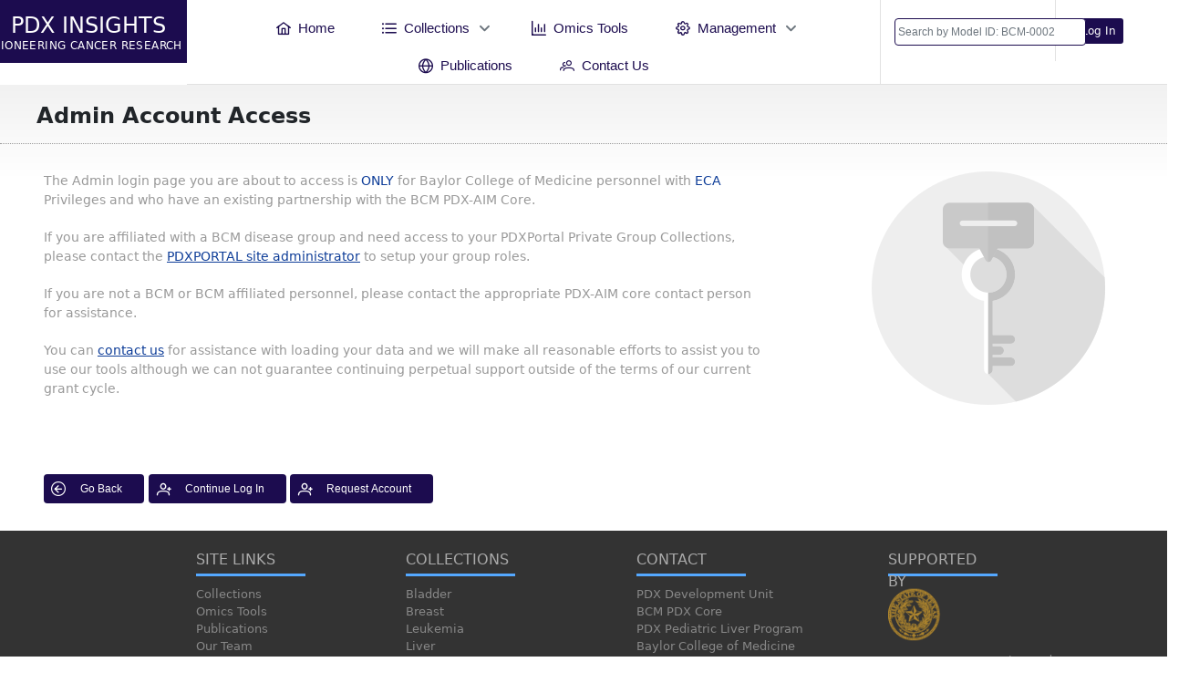

--- FILE ---
content_type: text/html;charset=UTF-8
request_url: https://pdxportal.research.bcm.edu/pdxportal/loginnotice/;jsessionid=phS-Xxaaf1W5ohonq7vW517wnRtx2A1FOq3z6qNh.pdxportal?curl=%2Fteam.xhtml
body_size: 23419
content:
<!DOCTYPE html>
<html xmlns="http://www.w3.org/1999/xhtml"><head id="j_idt2"><link type="text/css" rel="stylesheet" href="/pdxportal/jakarta.faces.resource/theme.css.jsf;jsessionid=0uJ17DwIONACOW9Oau0D5uqsizRLU8x7OQOKDzkj.pdxportal?ln=primefaces-saga&amp;v=12.0.0" /><link type="text/css" rel="stylesheet" href="/pdxportal/jakarta.faces.resource/primeicons/primeicons.css.jsf;jsessionid=0uJ17DwIONACOW9Oau0D5uqsizRLU8x7OQOKDzkj.pdxportal?ln=primefaces&amp;v=12.0.0" /><link rel="stylesheet" href="/pdxportal/jakarta.faces.resource/components.css.jsf;jsessionid=0uJ17DwIONACOW9Oau0D5uqsizRLU8x7OQOKDzkj.pdxportal?ln=primefaces&amp;v=12.0.0" /><script src="/pdxportal/jakarta.faces.resource/jquery/jquery.js.jsf;jsessionid=0uJ17DwIONACOW9Oau0D5uqsizRLU8x7OQOKDzkj.pdxportal?ln=primefaces&amp;v=12.0.0"></script><script src="/pdxportal/jakarta.faces.resource/jquery/jquery-plugins.js.jsf;jsessionid=0uJ17DwIONACOW9Oau0D5uqsizRLU8x7OQOKDzkj.pdxportal?ln=primefaces&amp;v=12.0.0"></script><script src="/pdxportal/jakarta.faces.resource/core.js.jsf;jsessionid=0uJ17DwIONACOW9Oau0D5uqsizRLU8x7OQOKDzkj.pdxportal?ln=primefaces&amp;v=12.0.0"></script><script src="/pdxportal/jakarta.faces.resource/components.js.jsf;jsessionid=0uJ17DwIONACOW9Oau0D5uqsizRLU8x7OQOKDzkj.pdxportal?ln=primefaces&amp;v=12.0.0"></script><link rel="stylesheet" href="/pdxportal/jakarta.faces.resource/main.css.jsf;jsessionid=0uJ17DwIONACOW9Oau0D5uqsizRLU8x7OQOKDzkj.pdxportal?ln=css" /><link rel="stylesheet" href="/pdxportal/jakarta.faces.resource/bootstrap.min.css.jsf;jsessionid=0uJ17DwIONACOW9Oau0D5uqsizRLU8x7OQOKDzkj.pdxportal?ln=css" /><link rel="stylesheet" href="/pdxportal/jakarta.faces.resource/my-bootstrap.css.jsf;jsessionid=0uJ17DwIONACOW9Oau0D5uqsizRLU8x7OQOKDzkj.pdxportal?ln=css" /><script type="text/javascript">if(window.PrimeFaces){PrimeFaces.settings.locale='en_US';PrimeFaces.settings.viewId='/loginnotice.xhtml';PrimeFaces.settings.contextPath='/pdxportal';PrimeFaces.settings.cookiesSecure=false;PrimeFaces.settings.cookiesSameSite='Strict';}</script>

    <meta http-equiv="X-UA-Compatible" content="IE=edge" />
    <meta name="viewport" content="width=device-width, initial-scale=1" />
	<meta http-equiv="Content-Type" content="text/html; charset=UTF-8" />
	<meta http-equiv="Pragma" content="no-cache" />
	<meta http-equiv="Expires" content="-1" />
	<meta http-equiv="Cache-Control" content="no-cache" />
	<meta http-equiv="Cache-Control" content="no-store" />
	<meta http-equiv="Cache-Control" content="post-check=0" />
	<meta name="keywords" content="PDX Models,PDX Model,Patient Derived Xenograft,PDX portal,PDXportal,Breast Cancer PDX,Liver Cancer PDX,Pediatric PDX" />

    <title>PDX Portal</title>
    
	<script async="async" src="https://www.googletagmanager.com/gtag/js?id=G-6TW2BSY1L3"></script>
	<script>
	  window.dataLayer = window.dataLayer || [];
	  function gtag(){dataLayer.push(arguments);}
	  gtag('js', new Date());
	
	  gtag('config', 'G-6TW2BSY1L3');
	</script></head><body>
		
		<div id="topheader2">
			
			<div class="row">
				<div class="col-md-2" style="padding:0px;">
					<div class="headerlogobg">
						<div class="headerTitle">PDX INSIGHTS</div>
						<div class="headerText2">PIONEERING CANCER RESEARCH</div>
					</div>
			      
			    </div>
			    
			    <div class="col-md-7" style="border-bottom:1px solid #e1e1e1;border-right:1px solid #e1e1e1">
			    	<div class="menu2"><div id="menuBar" class="ui-menu ui-menubar ui-widget ui-widget-content ui-corner-all ui-helper-clearfix menuBar"><div tabindex="0" class="ui-helper-hidden-accessible"></div><ul role="menubar" class="ui-menu-list ui-helper-reset"><li class="ui-menuitem ui-widget ui-corner-all" role="none"><a tabindex="-1" role="menuitem" class="ui-menuitem-link ui-corner-all" href="/pdxportal/?jfwid=0uJ17DwIONACOW9Oau0D5uqsizRLU8x7OQOKDzkj:0"><span class="ui-menuitem-icon ui-icon pi pi-home" aria-hidden="true"></span><span class="ui-menuitem-text">Home</span></a></li><li class="ui-widget ui-menuitem ui-corner-all ui-menu-parent menustyle" style="width:auto;" role="none"><a role="menuitem" aria-haspopup="true" href="#" tabindex="-1" class="ui-menuitem-link ui-submenu-link ui-corner-all"><span class="ui-menuitem-icon ui-icon pi pi-list" aria-hidden="true"></span><span class="ui-menuitem-text">Collections</span><span class="ui-icon ui-icon-triangle-1-s"></span></a><ul class="ui-widget-content ui-menu-list ui-corner-all ui-helper-clearfix ui-menu-child ui-shadow" role="menu"><li class="ui-menuitem ui-widget ui-corner-all" role="none"><a tabindex="-1" role="menuitem" class="ui-menuitem-link ui-corner-all" href="/pdxportal/collections/Bladder?jfwid=0uJ17DwIONACOW9Oau0D5uqsizRLU8x7OQOKDzkj:0"><span class="ui-menuitem-text">Bladder</span></a></li><li class="ui-menuitem ui-widget ui-corner-all" role="none"><a tabindex="-1" role="menuitem" class="ui-menuitem-link ui-corner-all" href="/pdxportal/collections/Breast?jfwid=0uJ17DwIONACOW9Oau0D5uqsizRLU8x7OQOKDzkj:0"><span class="ui-menuitem-text">Breast</span></a></li><li class="ui-menuitem ui-widget ui-corner-all" role="none"><a tabindex="-1" role="menuitem" class="ui-menuitem-link ui-corner-all" href="/pdxportal/collections/Leukemia?jfwid=0uJ17DwIONACOW9Oau0D5uqsizRLU8x7OQOKDzkj:0"><span class="ui-menuitem-text">Leukemia</span></a></li><li class="ui-menuitem ui-widget ui-corner-all" role="none"><a tabindex="-1" role="menuitem" class="ui-menuitem-link ui-corner-all" href="/pdxportal/collections/Liver?jfwid=0uJ17DwIONACOW9Oau0D5uqsizRLU8x7OQOKDzkj:0"><span class="ui-menuitem-text">Liver</span></a></li><li class="ui-menuitem ui-widget ui-corner-all" role="none"><a tabindex="-1" role="menuitem" class="ui-menuitem-link ui-corner-all" href="/pdxportal/collections/Pancreas?jfwid=0uJ17DwIONACOW9Oau0D5uqsizRLU8x7OQOKDzkj:0"><span class="ui-menuitem-text">Pancreas</span></a></li><li class="ui-menuitem ui-widget ui-corner-all" role="none"><a tabindex="-1" role="menuitem" class="ui-menuitem-link ui-corner-all" href="/pdxportal/collections/Sarcoma?jfwid=0uJ17DwIONACOW9Oau0D5uqsizRLU8x7OQOKDzkj:0"><span class="ui-menuitem-text">Sarcoma</span></a></li></ul></li><li class="ui-menuitem ui-widget ui-corner-all" role="none"><a tabindex="-1" role="menuitem" class="ui-menuitem-link ui-corner-all" style="color:#1c0c4f" href="/pdxportal/omics/?jfwid=0uJ17DwIONACOW9Oau0D5uqsizRLU8x7OQOKDzkj:0"><span class="ui-menuitem-icon ui-icon pi pi-chart-bar" aria-hidden="true"></span><span class="ui-menuitem-text">Omics Tools</span></a></li><li class="ui-widget ui-menuitem ui-corner-all ui-menu-parent" style="width:auto;color:#1c0c4f" role="none"><a role="menuitem" aria-haspopup="true" href="#" tabindex="-1" class="ui-menuitem-link ui-submenu-link ui-corner-all"><span class="ui-menuitem-icon ui-icon pi pi-cog" aria-hidden="true"></span><span class="ui-menuitem-text">Management</span><span class="ui-icon ui-icon-triangle-1-s"></span></a><ul class="ui-widget-content ui-menu-list ui-corner-all ui-helper-clearfix ui-menu-child ui-shadow" role="menu"><li class="ui-menuitem ui-widget ui-corner-all" role="none"><a tabindex="-1" role="menuitem" class="ui-menuitem-link ui-corner-all" href="https://pdxportal.research.bcm.edu/pdxMgrApp/goLogin/?jfwid=0uJ17DwIONACOW9Oau0D5uqsizRLU8x7OQOKDzkj:0" target="_blank"><span class="ui-menuitem-text">Data Management</span></a></li><li class="ui-menuitem ui-widget ui-corner-all" role="none"><a tabindex="-1" role="menuitem" class="ui-menuitem-link ui-corner-all" href="https://pdxportal.research.bcm.edu/pdxfiles/mfiles?jfwid=0uJ17DwIONACOW9Oau0D5uqsizRLU8x7OQOKDzkj:0" target="_blank"><span class="ui-menuitem-text">File Management</span></a></li></ul></li><li class="ui-menuitem ui-widget ui-corner-all" role="none"><a tabindex="-1" role="menuitem" class="ui-menuitem-link ui-corner-all" href="/pdxportal/publications/?jfwid=0uJ17DwIONACOW9Oau0D5uqsizRLU8x7OQOKDzkj:0"><span class="ui-menuitem-icon ui-icon pi pi-globe" aria-hidden="true"></span><span class="ui-menuitem-text">Publications</span></a></li><li class="ui-menuitem ui-widget ui-corner-all" role="none"><a tabindex="-1" role="menuitem" class="ui-menuitem-link ui-corner-all" href="/pdxportal/contact/?jfwid=0uJ17DwIONACOW9Oau0D5uqsizRLU8x7OQOKDzkj:0"><span class="ui-menuitem-icon ui-icon pi pi-users" aria-hidden="true"></span><span class="ui-menuitem-text">Contact Us</span></a></li></ul></div><script id="menuBar_s" type="text/javascript">$(function(){PrimeFaces.cw("Menubar","widget_menuBar",{id:"menuBar",autoDisplay:true,delay:0});});</script>
			      	</div>
			    </div>
			    
			    <div class="col-md-3" style="border-bottom:1px solid #e1e1e1;padding:0px;">
			    	<div class="row">
			    	<div class="col-md-7" style="border-right:1px solid #e1e1e1;padding-bottom:17px;">
				      	<div class="modelsearch">
<form id="modelSearchForm" name="modelSearchForm" method="post" action="/pdxportal/loginnotice/;jsessionid=0uJ17DwIONACOW9Oau0D5uqsizRLU8x7OQOKDzkj.pdxportal?jfwid=0uJ17DwIONACOW9Oau0D5uqsizRLU8x7OQOKDzkj:0" enctype="application/x-www-form-urlencoded">
<input type="hidden" name="modelSearchForm" value="modelSearchForm" />
<span id="modelSearchForm:j_idt36" class="ui-autocomplete" style="width:210px; border-radius:none;"><input id="modelSearchForm:j_idt36_input" name="modelSearchForm:j_idt36_input" type="text" class="ui-autocomplete-input ui-inputfield ui-widget ui-state-default ui-corner-all " autocomplete="off" style="width:210px;height:30px;padding:3px;font-size:12px;border:1px solid #1c0c4f" placeholder="Search by Model ID: BCM-0002" value="" /><input id="modelSearchForm:j_idt36_hinput" name="modelSearchForm:j_idt36_hinput" type="hidden" autocomplete="off" /><span id="modelSearchForm:j_idt36_panel" class="ui-autocomplete-panel ui-widget-content ui-corner-all ui-helper-hidden ui-shadow ui-input-overlay" role="listbox" tabindex="-1"></span></span><script id="modelSearchForm:j_idt36_s" type="text/javascript">$(function(){PrimeFaces.cw("AutoComplete","widget_modelSearchForm_j_idt36",{id:"modelSearchForm:j_idt36",minLength:2,delay:300,forceSelection:true,appendTo:"@(body)",queryMode:"server",moreText:"...",hasFooter:false,behaviors:{itemSelect:function(ext,event) {PrimeFaces.ab({s:"modelSearchForm:j_idt36",e:"itemSelect",f:"modelSearchForm",p:"modelSearchForm:j_idt36"},ext);}}});});</script><input type="hidden" name="jakarta.faces.ViewState" id="j_id1:jakarta.faces.ViewState:0" value="08yU5ZATKVio8BPnKobvRKRcNUGtGYqKaiu3XI+T6Zn6SbLbNdJNeICk6Wi8SAnDd1E94U4C4ho8CN3lG5zdTePQrI+xVCRkgSBElpxOin+ZYXiIXltsTnz+hf7i7yuhwkXk7aIk8FeNFjyxSl8WVbX28LKGKFSZOb+te41vJY3SA4Zu5wmw/Lv2RnST8bthr6CYcBHMiuM5vNykSe2vr0x7AI4a/CHp9R/[base64]/qd6T+NUzhI69PNb7fBDw0GMTaWa2PLkrjAARWywDVAkgrR09ADXscUd5m/vYSG1+r/OalpJHK0fqDU3M6IQWo5DjCxbV+7hERO9UPBCtcYd/QHu6yUYCzwGS99YRc+j/Onu+6xVkwPBY7jxqJbHILNwFAr+QTZspkNRqq7Nmp9F22YNBKbvMuDowVrmfgWad4872Pu/rMLx0utoLbW/ozdK6GXjyPYVLF2erMh+xgYyG4ED8yTeM1eUwJkRHXZBJkkSeyxsRtpP98xGQKy5xBxjlteDFT4E8dCGeTExGTyS1q2q0dS6Whwgx87r6ehc8Q/+LT9MlZI8o1h70Wj7ZigOGNXo5O3X604DqVm8mn0M1g1ab0P8LHhV5WdXA96XR2J83zWWRaKvPXJ0cymdy/LKLMEUuEyuYHN5PqyZtSNrBh9twHHUiEhKVr+OJhbwL1ISPfVHEYZAYJmXqbpOyDGI0dSNVRwNsJLxlExRVDbBY6ly6k/IvDFpqCQOCfxQB3vb22uvicBJb9jsYm1YJpr3TIURznod+GaPzvSBEIsu8yMKmWH3UEgAjkCioIfK2PpcxcrbXAzUpXPOaVcxX" autocomplete="off" /><input type="hidden" name="jakarta.faces.ClientWindow" id="j_id1:jakarta.faces.ClientWindow:0" value="0uJ17DwIONACOW9Oau0D5uqsizRLU8x7OQOKDzkj:0" autocomplete="off" />
</form>
				      		
				      	</div>
			   	 	</div>
			    
			    	<div class="col-md-5" style="padding:20px 0px 10px 20px;"><a href="/pdxportal/loginnotice/;jsessionid=0uJ17DwIONACOW9Oau0D5uqsizRLU8x7OQOKDzkj.pdxportal">
			      			<button type="button" class="buttonstyle">Log In</button></a>
			    	</div>
			    
			    </div>
			    
			    </div>
			    
			</div>
			
		</div>
		

		<div class="container-fluid" style="padding:0px;margin:0px;">
    	
    
        <div class="login">

			<div class="pagetitle"><h4><b>Admin Account Access</b></h4></div>
			
			
	        <div class="loginDetails">
	        	<div class="row">
	        	<div class="col-md-8" style="font-size:14px; color:#999; padding-left:30px;">
       			 	<p>The Admin login page you are about to access is <font color="#0E3D98">ONLY</font> for Baylor College of Medicine personnel with <font color="#0E3D98">ECA</font> Privileges and who have an existing partnership with the BCM PDX-AIM Core.</p>
                		<p style="margin-top:20px;">If you are affiliated with a BCM disease group and need access to your PDXPortal Private Group Collections, please contact the <a href="mailto:pdxportal-help@bcm.edu?subject=PDX-Portal Account Help" style="color:#0E3D98;text-decoration:underline;">PDXPORTAL site administrator</a> to setup your group roles.</p>
                		<p style="margin-top:20px;">If you are not a BCM or BCM affiliated personnel, please contact the appropriate PDX-AIM core contact person for assistance.</p>
                		<p style="margin-top:20px;">You can <a href="mailto:pdxportal-help@bcm.edu?subject=PDX-Portal Account Help" style="color:#0E3D98;text-decoration:underline;">contact us</a> for assistance with loading your data and we will make all reasonable efforts to assist you to use our tools although we can not guarantee continuing perpetual support outside of the terms of our current grant cycle. </p>
                		<br /><br />
<form id="curlForm" name="curlForm" method="post" action="/pdxportal/loginnotice/;jsessionid=0uJ17DwIONACOW9Oau0D5uqsizRLU8x7OQOKDzkj.pdxportal?jfwid=0uJ17DwIONACOW9Oau0D5uqsizRLU8x7OQOKDzkj:0" enctype="application/x-www-form-urlencoded">
<input type="hidden" name="curlForm" value="curlForm" />

                			<!-- &lt;p:inputText id="curl" value="" /&gt; --><div style="margin-top: 25px;"><button id="curlForm:goback" name="curlForm:goback" class="ui-button ui-widget ui-state-default ui-corner-all ui-button-text-icon-left buttonstyle" onclick="goback()" style="height:32px;" type="button"><span class="ui-button-icon-left ui-icon ui-c pi pi-arrow-circle-left"></span><span class="ui-button-text ui-c">Go Back</span></button><script id="curlForm:goback_s" type="text/javascript">$(function(){PrimeFaces.cw("CommandButton","widget_curlForm_goback",{id:"curlForm:goback"});});</script><button id="curlForm:login" name="curlForm:login" class="ui-button ui-widget ui-state-default ui-corner-all ui-button-text-icon-left buttonstyle" onclick="login()" style="margin-left:5px;height:32px;" type="button"><span class="ui-button-icon-left ui-icon ui-c pi pi-user-plus"></span><span class="ui-button-text ui-c">Continue Log In</span></button><script id="curlForm:login_s" type="text/javascript">$(function(){PrimeFaces.cw("CommandButton","widget_curlForm_login",{id:"curlForm:login"});});</script>
                        
                        <a href="mailto:pdxportal-help@bcm.edu?subject=PDX-Portal Account Help"><button id="curlForm:request" name="curlForm:request" class="ui-button ui-widget ui-state-default ui-corner-all ui-button-text-icon-left buttonstyle" style="height:32px;" type="button"><span class="ui-button-icon-left ui-icon ui-c pi pi-user-plus"></span><span class="ui-button-text ui-c">Request Account</span></button><script id="curlForm:request_s" type="text/javascript">$(function(){PrimeFaces.cw("CommandButton","widget_curlForm_request",{id:"curlForm:request"});});</script>
                        </a></div><input type="hidden" name="jakarta.faces.ViewState" id="j_id1:jakarta.faces.ViewState:1" value="mGUgpXNOCZJFu60CN2lPCElMhbjSnHGTTZBd5B7wnQGd5nFp3dAQHprgRiHZ8nnKIGQbpMHf317nVGfvhAlltBfmc/ok0nIyGCoTqBJalzmfO1sizUo6J/D7hsSnTqlflLvy9oyJ3e5AkmJw6916lHegMKhWzzN8UGaLtc/KDuUa608745mOnuv2BXOzDEkpoI8ob4mYA7CpGseSe5e3wFpD0QqdkVchNEkL6Tibnfm71SQl4bGyoMqgFmfBYYjBumW5GEeT8p0OIiTeKv5M31RVRRPinD41h7iBvuM9udX8nVfUIK5jskhH8WqAU5cW+QhdHhjrA4P5lkyx0NRdtx4t87xMpH+2sLyyDCQ/l79zlp8HDdOMzr5UapTFvWd8px+Zkl5oDOakaevHk9NMmlM3L+aq+U7RFiD5bvcsl3OZyjsy6FAPFnPDf7uZUyNKN9LOSlwWA53dNx/T3XXxGUfpxfH1c+OlTW862cigZJn3b7R8MY/gyutXp+6XiyFqYxw3thSvNFyS8E7d3Kkrc09BBdpuI5rJn7S3JIUUKJEzGQP+nYj67Ngz8l0aFJ/FErg4PsuNhV8oo39vdPMJXJXado/Xw9Fj0yGyOLE1qmsddaKa7ionMI9Ed6mWD8yXDRyaiiIrRE/TdgAmODf9OUstbpWPk3ozMKYuLWvH4JZUYMxH6YDYtMXDOoCclTVT8IOY0epvE/hS1YFgoQlMV/SUuguDc6AuF2RM96eUlICsEj1HRgm+iT5DwF29EuAroJtCbBHjkNSeEo10Wrj6vk/36lnQnr/kz2eoIDsig/bkfo4D86QBj9xBXd9yw7BnoMgpZZAr8mRyQEdDjopjoiCWo5dawjiYu002qlYAA539KIHXl7FYnXCrHGWIz0GoUnEw3AlHAtOJ+hpI30Stl8/zpRgUYrHp+TBYNKnBz4fS4En5b2x5kgoCf40OedGgdwX18wk8NZ64wYrzObsOvFItFN1ygbc+/YTeL844OZiLG2IQqmNZRJ2wG3DeyXHwy/c4F1/G4qwmG+lqupSp66l+PFFoD5LH11cfDnzIxMgeGdRyV8Nphdaguh5dwxj8" autocomplete="off" /><input type="hidden" name="jakarta.faces.ClientWindow" id="j_id1:jakarta.faces.ClientWindow:1" value="0uJ17DwIONACOW9Oau0D5uqsizRLU8x7OQOKDzkj:0" autocomplete="off" />
</form>
       			</div>
	        	
	        	<div class="col-md-4" style="text-align:center; padding-left:70px;"><img src="/pdxportal/resources/img/password2.png;jsessionid=0uJ17DwIONACOW9Oau0D5uqsizRLU8x7OQOKDzkj.pdxportal" class="img-responsive" />
			  		
			  	</div>
			  	</div>
			</div>
			
		
        </div>
        
        
        <script>
		function goback(){
			//var backLink = document.getElementById('curlForm:curl').value;
			window.history.back();
		}

		function login(){
			//var curllink = document.getElementById('curlForm:curl').value;
			//alert(curllink);
			//window.location.href = '/pdxportal/login?curl=index';
			//const queryString = window.location.search;
			//const urlParams = new URLSearchParams(queryString);
			//const curl = urlParams.get('curl')
			//console.log(curl);
			window.location.href = '/pdxportal/goLogin/';
		}

        </script>
			
			
			<div class="footer2">
				<div class="row">
					<div class="col-md-3">
						<div class="row">
							<div class="col-md-5"></div>
							<div class="col-md-7">
								
								<div class="contactTitle">SITE LINKS</div>

					 			<div class="row" style="text-align:left; font-size:13px; padding-top:10px;"><a href="/pdxportal/summary/;jsessionid=0uJ17DwIONACOW9Oau0D5uqsizRLU8x7OQOKDzkj.pdxportal?jfwid=0uJ17DwIONACOW9Oau0D5uqsizRLU8x7OQOKDzkj%3A0" style="color:#888;text-decoration:none">Collections</a><br /><a href="/pdxportal/omics/;jsessionid=0uJ17DwIONACOW9Oau0D5uqsizRLU8x7OQOKDzkj.pdxportal?jfwid=0uJ17DwIONACOW9Oau0D5uqsizRLU8x7OQOKDzkj%3A0" style="color:#888;text-decoration:none">Omics Tools</a><br /><a href="/pdxportal/publications/;jsessionid=0uJ17DwIONACOW9Oau0D5uqsizRLU8x7OQOKDzkj.pdxportal?jfwid=0uJ17DwIONACOW9Oau0D5uqsizRLU8x7OQOKDzkj%3A0" style="color:#888;text-decoration:none">Publications</a><br /><a href="/pdxportal/team/;jsessionid=0uJ17DwIONACOW9Oau0D5uqsizRLU8x7OQOKDzkj.pdxportal?jfwid=0uJ17DwIONACOW9Oau0D5uqsizRLU8x7OQOKDzkj%3A0" style="color:#888;text-decoration:none">Our Team</a><br /><a href="/pdxportal/contact/;jsessionid=0uJ17DwIONACOW9Oau0D5uqsizRLU8x7OQOKDzkj.pdxportal?jfwid=0uJ17DwIONACOW9Oau0D5uqsizRLU8x7OQOKDzkj%3A0" style="color:#888;text-decoration:none">Contact Us</a><br />
									
									<br />
									
					 			</div>
					 		</div>	
						</div>
						
					</div>
					
					
					<div class="col-md-3">
						<div class="row">
							<div class="col-md-3"></div>
							<div class="col-md-9">
								<div class="contactTitle">COLLECTIONS</div>
					 			
					 			<div class="row" style="text-align:left; font-size:13px;padding-top:10px;"><a href="/pdxportal/collections/Bladder;jsessionid=0uJ17DwIONACOW9Oau0D5uqsizRLU8x7OQOKDzkj.pdxportal" style="color:#888;text-decoration:none">Bladder</a><a href="/pdxportal/collections/Breast;jsessionid=0uJ17DwIONACOW9Oau0D5uqsizRLU8x7OQOKDzkj.pdxportal" style="color:#888;text-decoration:none">Breast</a><a href="/pdxportal/collections/Leukemia;jsessionid=0uJ17DwIONACOW9Oau0D5uqsizRLU8x7OQOKDzkj.pdxportal" style="color:#888;text-decoration:none">Leukemia</a><a href="/pdxportal/collections/Liver;jsessionid=0uJ17DwIONACOW9Oau0D5uqsizRLU8x7OQOKDzkj.pdxportal" style="color:#888;text-decoration:none">Liver</a><a href="/pdxportal/collections/Pancreas;jsessionid=0uJ17DwIONACOW9Oau0D5uqsizRLU8x7OQOKDzkj.pdxportal" style="color:#888;text-decoration:none">Pancreas</a><a href="/pdxportal/collections/Sarcoma;jsessionid=0uJ17DwIONACOW9Oau0D5uqsizRLU8x7OQOKDzkj.pdxportal" style="color:#888;text-decoration:none">Sarcoma</a>
				                	
								</div>
					 		</div>	
						</div>
					</div>
					
					
					
					<div class="col-md-3">
						<div class="row">
							<div class="col-md-2"></div>
							<div class="col-md-10">
								
								<div class="contactTitle">CONTACT</div>
					 			
					 			<div class="row" style="text-align:left; font-size:13px; padding-top:10px;"><a href="/pdxportal/contact/;jsessionid=0uJ17DwIONACOW9Oau0D5uqsizRLU8x7OQOKDzkj.pdxportal?jfwid=0uJ17DwIONACOW9Oau0D5uqsizRLU8x7OQOKDzkj%3A0" style="color:#888;text-decoration:none">PDX Development Unit</a><br /><a href="https://www.bcm.edu/research/advanced-technology-core-labs/lab-listing/pdxavm" style="color:#888;text-decoration:none" target="_blank">BCM PDX Core</a><br /><a href="https://www.bcm.edu/departments/surgery/research/pediatric-surgical-oncology-laboratory" style="color:#888;text-decoration:none" target="_blank">PDX Pediatric Liver Program</a><br /><a href="http://www.bcm.edu" style="color:#888;text-decoration:none" target="_blank">Baylor College of Medicine</a><br />
									
								</div>
					 		</div>	
						</div>
					</div>
					
					<div class="col-md-3">
						<div class="row">
							<div class="col-md-2"></div>
							<div class="col-md-10">
								
								<div class="contactTitle">SUPPORTED BY</div>
					 			
					 			<div class="row" style="text-align:left; font-size:13px; padding-top:10px;">
					 				<div class="col-md-1"><img src="/pdxportal/jakarta.faces.resource/cprit.png.jsf;jsessionid=0uJ17DwIONACOW9Oau0D5uqsizRLU8x7OQOKDzkj.pdxportal?ln=img" width="60" />
					 				</div>
					 				<div class="col-md-11" style="padding-left:45px; padding-top:10px;"><a href="https://www.cprit.state.tx.us" style="color:#888;text-decoration:none" target="_blank">Cancer Prevention and Research</a><br /><a href="https://www.cprit.state.tx.us" style="color:#888;text-decoration:none" target="_blank">Institute of Texas (RP220646)</a>
					 				</div>
								</div>
								
								<div class="row" style="text-align:left; font-size:13px; padding-top:10px;">
					 				<div class="col-md-12" style="padding-top:10px;"><a href="https://www.bcm.edu/academic-centers/dan-l-duncan-comprehensive-cancer-center" style="color:#888;text-decoration:none" target="_blank">Dan L Duncan Cancer Center (P30 Cancer Center Support Grant NCI-CA125123)</a><br /><a href="https://www.bcm.edu/research/atc-core-labs" style="color:#888;text-decoration:none" target="_blank">Advanced Technology Core</a><br />
					 				</div>
								</div>
					 		</div>	
						</div>
					</div>
					
					
				</div>
				
	
				<div class="copyright">
					<p>© 2024 Biomedical Informatics Group, Dan L Duncan Comprehensive Cancer Center, Baylor College of Medicine</p>
	            </div>
	
			</div>
			
			
			
			
		</div></body>
</html>